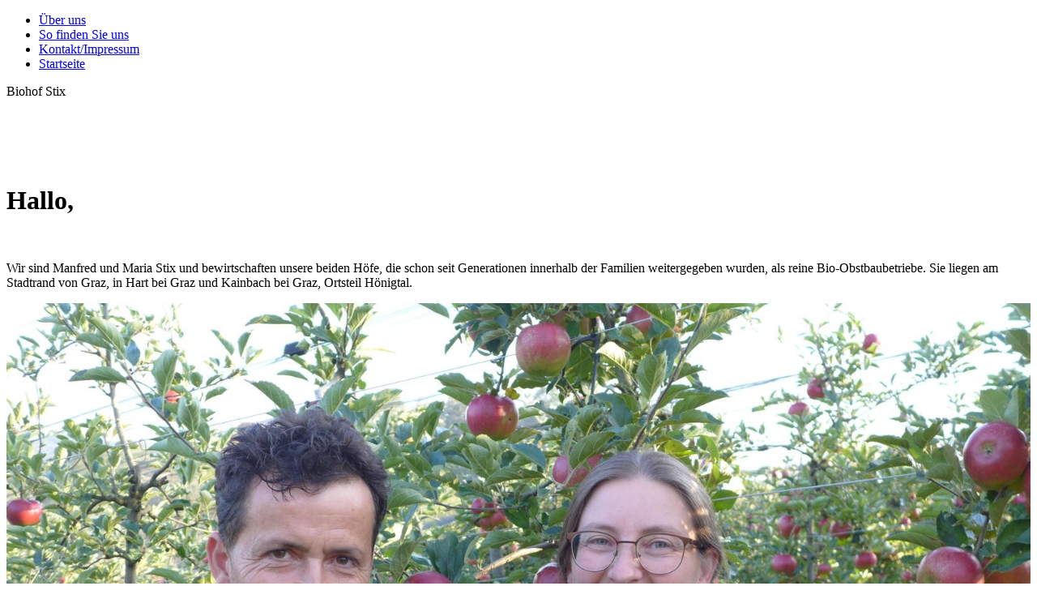

--- FILE ---
content_type: text/html; charset=utf-8
request_url: https://www.biohof-stix.at/Ueber-uns/
body_size: 44822
content:
<!DOCTYPE html><html><head><meta http-equiv="Content-Type" content="text/html; charset=UTF-8"><title>Vorstellung Stix Biohof</title><meta name="description" content="Obstbau, Bio, Obst-Solidarische Landwirtschaft, Direktvermarktung"><meta name="keywords" content="Obstbau, Bio, Obst-Solidarische Landwirtschaft"><link href="https://www.biohof-stix.at/Ueber-uns/" rel="canonical"><meta content="Vorstellung Stix Biohof" property="og:title"><meta content="website" property="og:type"><meta content="https://www.biohof-stix.at/Ueber-uns/" property="og:url"><meta content="https://www.biohof-stix.at/.cm4all/uproc.php/0/Stix%20Bilder/Stix_Logo.jpg" property="og:image"/><script>
              window.beng = window.beng || {};
              window.beng.env = {
                language: "en",
                country: "US",
                mode: "deploy",
                context: "page",
                pageId: "000000822779",
                pageLanguage: "en",
                skeletonId: "",
                scope: "1504252",
                isProtected: false,
                navigationText: "Über uns",
                instance: "1",
                common_prefix: "https://web.w4ysites.com",
                design_common: "https://web.w4ysites.com/beng/designs/",
                design_template: "sys/cm_dux_093",
                path_design: "https://web.w4ysites.com/beng/designs/data/sys/cm_dux_093/",
                path_res: "https://web.w4ysites.com/res/",
                path_bengres: "https://web.w4ysites.com/beng/res/",
                masterDomain: "",
                preferredDomain: "",
                preprocessHostingUri: function(uri) {
                  
                    return uri || "";
                  
                },
                hideEmptyAreas: false
              };
            </script><script xmlns="http://www.w3.org/1999/xhtml" src="https://web.w4ysites.com/cm4all-beng-proxy/beng-proxy.js"></script><link xmlns="http://www.w3.org/1999/xhtml" rel="stylesheet" href="https://web.w4ysites.com/.cm4all/e/static/3rdparty/font-awesome/css/font-awesome.min.css"></link><link rel="stylesheet" type="text/css" href="https://web.w4ysites.com/.cm4all/res/static/libcm4all-js-widget/3.89.7/css/widget-runtime.css" />
<link rel="stylesheet" type="text/css" href="https://web.w4ysites.com/.cm4all/res/static/beng-editor/5.3.130/css/deploy.css" />
<link rel="stylesheet" type="text/css" href="https://web.w4ysites.com/.cm4all/res/static/libcm4all-js-widget/3.89.7/css/slideshow-common.css" />
<script src="https://web.w4ysites.com/.cm4all/res/static/jquery-1.7/jquery.js"></script><script src="https://web.w4ysites.com/.cm4all/res/static/prototype-1.7.3/prototype.js"></script><script src="https://web.w4ysites.com/.cm4all/res/static/jslib/1.4.1/js/legacy.js"></script><script src="https://web.w4ysites.com/.cm4all/res/static/libcm4all-js-widget/3.89.7/js/widget-runtime.js"></script>
<script src="https://web.w4ysites.com/.cm4all/res/static/libcm4all-js-widget/3.89.7/js/slideshow-common.js"></script>
<script src="https://web.w4ysites.com/.cm4all/res/static/beng-editor/5.3.130/js/deploy.js"></script>
<script type="text/javascript" src="https://web.w4ysites.com/.cm4all/uro/assets/js/uro-min.js"></script><link href="https://web.w4ysites.com/.cm4all/designs/static/sys/cm_dux_093/1761696011.017837/css/main.css" rel="stylesheet" type="text/css"><meta name="viewport" content="width=device-width, initial-scale=1"><link href="https://web.w4ysites.com/.cm4all/designs/static/sys/cm_dux_093/1761696011.017837/css/responsive.css" rel="stylesheet" type="text/css"><link href="https://web.w4ysites.com/.cm4all/designs/static/sys/cm_dux_093/1761696011.017837/css/cm-templates-global-style.css" rel="stylesheet" type="text/css"><link href="/.cm4all/handler.php/vars.css?v=20250312162247" type="text/css" rel="stylesheet"><style type="text/css">.cm-logo {background-image: url("/.cm4all/uproc.php/0/Stix%20Bilder/.Stix_Logo.jpg/picture-1200?_=16b6e5f0f20");
        background-position: 50% 50%;
background-size: auto 100%;
background-repeat: no-repeat;
      }</style><script type="text/javascript">window.cmLogoWidgetId = "W4YPRD_cm4all_com_widgets_Logo_5762932";
            window.cmLogoGetCommonWidget = function (){
                return new cm4all.Common.Widget({
            base    : "/Ueber-uns/index.php/",
            session : "",
            frame   : "",
            path    : "W4YPRD_cm4all_com_widgets_Logo_5762932"
        })
            };
            window.logoConfiguration = {
                "cm-logo-x" : "50%",
        "cm-logo-y" : "50%",
        "cm-logo-v" : "2.0",
        "cm-logo-w" : "auto",
        "cm-logo-h" : "100%",
        "cm-logo-di" : "sys/cm_dux_093",
        "cm-logo-u" : "uro-service://",
        "cm-logo-k" : "%7B%22serviceId%22%3A%220%22%2C%22path%22%3A%22%2FStix%20Bilder%22%2C%22name%22%3A%22Stix_Logo.jpg%22%2C%22type%22%3A%22image%2Fjpeg%22%2C%22start%22%3A%2216b6e5f0f20%22%2C%22size%22%3A%22238936%22%7D",
        "cm-logo-bc" : "",
        "cm-logo-ln" : "/Ueber-uns/index.php/",
        "cm-logo-ln$" : "home",
        "cm-logo-hi" : false
        ,
        _logoBaseUrl : "uro-service:\/\/",
        _logoPath : "%7B%22serviceId%22%3A%220%22%2C%22path%22%3A%22%2FStix%20Bilder%22%2C%22name%22%3A%22Stix_Logo.jpg%22%2C%22type%22%3A%22image%2Fjpeg%22%2C%22start%22%3A%2216b6e5f0f20%22%2C%22size%22%3A%22238936%22%7D"
        };
            jQuery(document).ready(function() {
                var href = (beng.env.mode == "deploy" ? "/" : "/Ueber-uns/index.php/");
                jQuery(".cm-logo").wrap("<a style='text-decoration: none;' href='" + href + "'></a>");
            });
            
          jQuery(document).ready(function() {
            var logoElement = jQuery(".cm-logo");
            logoElement.attr("role", "img");
            logoElement.attr("tabindex", "0");
            logoElement.attr("aria-label", "logo");
          });
        </script><link rel="shortcut icon" type="image/png" href="/.cm4all/sysdb/favicon/icon-32x32_4bdb12c.png"/><link rel="shortcut icon" sizes="196x196" href="/.cm4all/sysdb/favicon/icon-196x196_4bdb12c.png"/><link rel="apple-touch-icon" sizes="180x180" href="/.cm4all/sysdb/favicon/icon-180x180_4bdb12c.png"/><link rel="apple-touch-icon" sizes="120x120" href="/.cm4all/sysdb/favicon/icon-120x120_4bdb12c.png"/><link rel="apple-touch-icon" sizes="152x152" href="/.cm4all/sysdb/favicon/icon-152x152_4bdb12c.png"/><link rel="apple-touch-icon" sizes="76x76" href="/.cm4all/sysdb/favicon/icon-76x76_4bdb12c.png"/><meta name="msapplication-square70x70logo" content="/.cm4all/sysdb/favicon/icon-70x70_4bdb12c.png"/><meta name="msapplication-square150x150logo" content="/.cm4all/sysdb/favicon/icon-150x150_4bdb12c.png"/><meta name="msapplication-square310x310logo" content="/.cm4all/sysdb/favicon/icon-310x310_4bdb12c.png"/><link rel="shortcut icon" type="image/png" href="/.cm4all/sysdb/favicon/icon-48x48_4bdb12c.png"/><link rel="shortcut icon" type="image/png" href="/.cm4all/sysdb/favicon/icon-96x96_4bdb12c.png"/><style id="cm_table_styles"></style><style id="cm_background_queries">            @media(min-width: 100px), (min-resolution: 72dpi), (-webkit-min-device-pixel-ratio: 1) {.cm-background{background-image:url("/.cm4all/uproc.php/0/Stix%20Bilder/.IMG_5255.JPG/picture-200?_=16b7469a100");}}@media(min-width: 100px), (min-resolution: 144dpi), (-webkit-min-device-pixel-ratio: 2) {.cm-background{background-image:url("/.cm4all/uproc.php/0/Stix%20Bilder/.IMG_5255.JPG/picture-400?_=16b7469a100");}}@media(min-width: 200px), (min-resolution: 72dpi), (-webkit-min-device-pixel-ratio: 1) {.cm-background{background-image:url("/.cm4all/uproc.php/0/Stix%20Bilder/.IMG_5255.JPG/picture-400?_=16b7469a100");}}@media(min-width: 200px), (min-resolution: 144dpi), (-webkit-min-device-pixel-ratio: 2) {.cm-background{background-image:url("/.cm4all/uproc.php/0/Stix%20Bilder/.IMG_5255.JPG/picture-800?_=16b7469a100");}}@media(min-width: 400px), (min-resolution: 72dpi), (-webkit-min-device-pixel-ratio: 1) {.cm-background{background-image:url("/.cm4all/uproc.php/0/Stix%20Bilder/.IMG_5255.JPG/picture-800?_=16b7469a100");}}@media(min-width: 400px), (min-resolution: 144dpi), (-webkit-min-device-pixel-ratio: 2) {.cm-background{background-image:url("/.cm4all/uproc.php/0/Stix%20Bilder/.IMG_5255.JPG/picture-1200?_=16b7469a100");}}@media(min-width: 600px), (min-resolution: 72dpi), (-webkit-min-device-pixel-ratio: 1) {.cm-background{background-image:url("/.cm4all/uproc.php/0/Stix%20Bilder/.IMG_5255.JPG/picture-1200?_=16b7469a100");}}@media(min-width: 600px), (min-resolution: 144dpi), (-webkit-min-device-pixel-ratio: 2) {.cm-background{background-image:url("/.cm4all/uproc.php/0/Stix%20Bilder/.IMG_5255.JPG/picture-1600?_=16b7469a100");}}@media(min-width: 800px), (min-resolution: 72dpi), (-webkit-min-device-pixel-ratio: 1) {.cm-background{background-image:url("/.cm4all/uproc.php/0/Stix%20Bilder/.IMG_5255.JPG/picture-1600?_=16b7469a100");}}@media(min-width: 800px), (min-resolution: 144dpi), (-webkit-min-device-pixel-ratio: 2) {.cm-background{background-image:url("/.cm4all/uproc.php/0/Stix%20Bilder/.IMG_5255.JPG/picture-2600?_=16b7469a100");}}
</style><script type="application/x-cm4all-cookie-consent" data-code=""></script></head><body ondrop="return false;" class=" device-desktop cm-deploy cm-deploy-342 cm-deploy-4x"><div class="cm-background" data-cm-qa-bg="image"></div><div class="cm-background-video" data-cm-qa-bg="video"></div><div class="cm-background-effects" data-cm-qa-bg="effect"></div><div class="page_wrapper cm-templates-container"><header><div class="head_wrapper"><div class="cm_can_be_empty cm-logo" id="logo"></div></div><nav class="mobile_navigation"><a href="javascript:void(0);"></a></nav><nav class="navigation_wrapper cm_with_forcesub" id="cm_navigation"><ul id="cm_mainnavigation"><li id="cm_navigation_pid_822779" class="cm_current"><a title="Über uns" href="/Ueber-uns/" class="cm_anchor">Über uns</a></li><li id="cm_navigation_pid_822777"><a title="So finden Sie uns" href="/So-finden-Sie-uns/" class="cm_anchor">So finden Sie uns</a></li><li id="cm_navigation_pid_822776"><a title="Kontakt/Impressum" href="/KontaktImpressum/" class="cm_anchor">Kontakt/Impressum</a></li><li id="cm_navigation_pid_822780"><a title="Startseite" href="/Startseite/" class="cm_anchor">Startseite</a></li></ul></nav><div class="kv_wrapper cm-template-keyvisual"><div class="cm-template-keyvisual__media cm_can_be_empty cm-kv-0" id="keyvisual"></div><div class="title_wrapper cm-templates-title-container cm_can_be_empty"><div class="title cm_can_be_empty cm-templates-heading__title" id="title" style="">Biohof Stix</div><div class="subtitle cm_can_be_empty cm-templates-heading__subtitle" id="subtitle" style=""><span style="font-weight: 200; font-family: Raleway, sans-serif; color: #ffffff;">Obst-Solidarische Landwirtschaft Stix</span></div></div></div></header><div class="sidebar_wrapper cm-templates-sidebar-two cm_can_be_empty"><aside class="sidebar cm_can_be_empty" id="widgetbar_page_1" data-cm-hintable="yes"><p> </p></aside><aside class="sidebar cm_can_be_empty" id="widgetbar_site_1" data-cm-hintable="yes"><p style="text-align: center;"><span style="font-family: Lobster, cursive;"> </span> </p><div id="widgetcontainer_W4YPRD_com_cm4all_wdn_social_FacebookPage_5764810" class="
				    cm_widget_block
					cm_widget com_cm4all_wdn_social_FacebookPage cm_widget_block_center" style="width:100%; max-width:100%; "><div class="cm_widget_anchor"><a name="W4YPRD_com_cm4all_wdn_social_FacebookPage_5764810" id="widgetanchor_W4YPRD_com_cm4all_wdn_social_FacebookPage_5764810"><!--com.cm4all.wdn.social.FacebookPage--></a></div><a  class="cm4all-cookie-consent"   href="/Ueber-uns/index.php/;focus=W4YPRD_com_cm4all_wdn_social_FacebookPage_5764810&amp;frame=W4YPRD_com_cm4all_wdn_social_FacebookPage_5764810" data-wcid="com.cm4all.wdn.social.FacebookPage" data-wiid="W4YPRD_com_cm4all_wdn_social_FacebookPage_5764810" data-lazy="true" data-thirdparty="true" data-statistics="false" rel="nofollow" data-blocked="true"><!--W4YPRD_com_cm4all_wdn_social_FacebookPage_5764810--></a></div></aside></div><div class="cm-template-content content_wrapper"><main class="cm-template-content__main design-content design_content cm-templates-text" id="content_main" data-cm-hintable="yes"><h1><span style="font-family: Lobster, cursive;">Hallo</span>, <br></h1><p><br></p><p>Wir sind Manfred und Maria Stix und bewirtschaften unsere beiden Höfe, die schon seit Generationen innerhalb der Familien weitergegeben wurden, als reine Bio-Obstbaubetriebe. Sie liegen am Stadtrand von Graz, in Hart bei Graz und Kainbach bei Graz, Ortsteil Hönigtal.</p><div class="clearFloating" style="clear:both;height: 0px; width: auto;"></div><div id="widgetcontainer_W4YPRD_cm4all_com_widgets_UroPhoto_6760009" class="
				    cm_widget_block
					cm_widget cm4all_com_widgets_UroPhoto cm_widget_block_center" style="width:100%; max-width:3776px; "><div class="cm_widget_anchor"><a name="W4YPRD_cm4all_com_widgets_UroPhoto_6760009" id="widgetanchor_W4YPRD_cm4all_com_widgets_UroPhoto_6760009"><!--cm4all.com.widgets.UroPhoto--></a></div><div xmlns="http://www.w3.org/1999/xhtml" data-uro-type="image" style="width:100%;height:100%;" id="uroPhotoOuterW4YPRD_cm4all_com_widgets_UroPhoto_6760009">            <picture><source srcset="/.cm4all/uproc.php/0/Stix%20Bilder/.M%2BMS2020.jpg/picture-1600?_=17a61257e48 1x, /.cm4all/uproc.php/0/Stix%20Bilder/.M%2BMS2020.jpg/picture-2600?_=17a61257e48 2x" media="(min-width:800px)"><source srcset="/.cm4all/uproc.php/0/Stix%20Bilder/.M%2BMS2020.jpg/picture-1200?_=17a61257e48 1x, /.cm4all/uproc.php/0/Stix%20Bilder/.M%2BMS2020.jpg/picture-1600?_=17a61257e48 2x" media="(min-width:600px)"><source srcset="/.cm4all/uproc.php/0/Stix%20Bilder/.M%2BMS2020.jpg/picture-800?_=17a61257e48 1x, /.cm4all/uproc.php/0/Stix%20Bilder/.M%2BMS2020.jpg/picture-1200?_=17a61257e48 2x" media="(min-width:400px)"><source srcset="/.cm4all/uproc.php/0/Stix%20Bilder/.M%2BMS2020.jpg/picture-400?_=17a61257e48 1x, /.cm4all/uproc.php/0/Stix%20Bilder/.M%2BMS2020.jpg/picture-800?_=17a61257e48 2x" media="(min-width:200px)"><source srcset="/.cm4all/uproc.php/0/Stix%20Bilder/.M%2BMS2020.jpg/picture-200?_=17a61257e48 1x, /.cm4all/uproc.php/0/Stix%20Bilder/.M%2BMS2020.jpg/picture-400?_=17a61257e48 2x" media="(min-width:100px)"><img src="/.cm4all/uproc.php/0/Stix%20Bilder/.M%2BMS2020.jpg/picture-200?_=17a61257e48" data-uro-original="/.cm4all/uproc.php/0/Stix%20Bilder/M%2BMS2020.jpg?_=17a61257e48" onerror="uroGlobal().util.error(this, '', 'uro-widget')" data-uro-width="3776" data-uro-height="2520" alt="" style="width:100%;" title="" loading="lazy"></picture>
<span></span></div></div><p><br></p><p> </p><p><br></p><p>Seit 2004 arbeiten wir nach organisch-biologischen Richtlinien und seit 2012 haben wir die Direktvermarktung unserer Eltern und Großeltern wieder aufgegriffen. Dazu gehört unserer Meinung nach auch die Einbindung der KosumentInnen in den Betrieb. Daher haben wir 2018 mit einem Solidarischen Landwirtschaftsmodell begonnen. Unsere OSoLaWi-Stix, kurz für Obst-Solidarische-Landwirtschaft Stix beliefert die ErnteteilerInnen über 48 Wochen mit Frischobst (Äpfel, Birnen, Marillen, Pfirsiche, Kirschen, Zwetschken, Ribisel, Quitten, Trauben, Wildobst), Säften und Nektar, Essig, Apfelmost sowie Honig. Die ErnteteilerInnen unterstützen uns dafür solidarisch mit Finanzmittel um unsere kleinen Betriebe auch für die nächste Generation überlebensfähig zu halten. Unser Verteiljahr beginnt im Juli, ein Einstieg ist jederzeit möglich.</p><p> </p><p><br></p><p>Wenn du eine Frage an uns hast, darfst du dich natürlich <a href="/KontaktImpressum/" class="cm_anchor">jederzeit bei uns melden</a> – wir freuen uns über Fragen, Feedback und gemeinsame Projekte! </p><div id="cm_bottom_clearer" style="clear: both;" contenteditable="false"></div></main></div><div class="sidebar_wrapper cm-templates-sidebar-one cm_can_be_empty"><aside class="sidebar cm_can_be_empty" id="widgetbar_page_2" data-cm-hintable="yes"><p> </p></aside><aside class="sidebar cm_can_be_empty" id="widgetbar_site_2" data-cm-hintable="yes"><p> </p></aside></div><div class="footer_wrapper cm-templates-footer cm_can_be_empty"><footer class="cm_can_be_empty" id="footer" data-cm-hintable="yes"><p><span style="color: #c0c0c0;"><span style="color: #333333;"><a href="/Startseite/" class="cm_anchor">Startseite</a>  |   </span><span class="cm_anchor"><span style="color: #333333;"><a href="/KontaktImpressum/" class="cm_anchor">Impressum</a></span><br></span></span></p></footer></div></div><script type="text/javascript" src="https://web.w4ysites.com/.cm4all/designs/static/sys/cm_dux_093/1761696011.017837/js/effects.js"></script><script type="text/javascript" src="https://web.w4ysites.com/.cm4all/designs/static/sys/cm_dux_093/1761696011.017837/js/cm_template-focus-point.js"></script><script type="text/javascript" src="https://web.w4ysites.com/.cm4all/designs/static/sys/cm_dux_093/1761696011.017837/js/cm-templates-global-script.js"></script><div class="cm_widget_anchor"><a name="W4YPRD_cm4all_com_widgets_CookiePolicy_5762933" id="widgetanchor_W4YPRD_cm4all_com_widgets_CookiePolicy_5762933"><!--cm4all.com.widgets.CookiePolicy--></a></div><div style="display:none" class="cm-wp-container cm4all-cookie-policy-placeholder-template"><div class="cm-wp-header"><h4 class="cm-wp-header__headline">Externe Inhalte</h4><p class="cm-wp-header__text">Die an dieser Stelle vorgesehenen Inhalte können aufgrund Ihrer aktuellen <a class="cm-wp-header__link" href="#" onclick="openCookieSettings();return false;">Cookie-Einstellungen</a> nicht angezeigt werden.</p></div><div class="cm-wp-content"><div class="cm-wp-content__control"><label aria-checked="false" role="switch" tabindex="0" class="cm-wp-content-switcher"><input tabindex="-1" type="checkbox" class="cm-wp-content-switcher__checkbox" /><span class="cm-wp-content-switcher__label">Drittanbieter-Inhalte</span></label></div><p class="cm-wp-content__text">Diese Webseite bietet möglicherweise Inhalte oder Funktionalitäten an, die von Drittanbietern eigenverantwortlich zur Verfügung gestellt werden. Diese Drittanbieter können eigene Cookies setzen, z.B. um die Nutzeraktivität zu verfolgen oder ihre Angebote zu personalisieren und zu optimieren.</p></div></div><div aria-labelledby="cookieSettingsDialogTitle" role="dialog" style="position: fixed;" class="cm-cookie-container cm-hidden" id="cookieSettingsDialog"><div class="cm-cookie-header"><h4 id="cookieSettingsDialogTitle" class="cm-cookie-header__headline">Cookie-Einstellungen</h4><div autofocus="autofocus" tabindex="0" role="button" class="cm-cookie-header__close-button" title="Schließen"></div></div><div aria-describedby="cookieSettingsDialogContent" class="cm-cookie-content"><p id="cookieSettingsDialogContent" class="cm-cookie-content__text">Diese Webseite verwendet Cookies, um Besuchern ein optimales Nutzererlebnis zu bieten. Bestimmte Inhalte von Drittanbietern werden nur angezeigt, wenn die entsprechende Option aktiviert ist. Die Datenverarbeitung kann dann auch in einem Drittland erfolgen. Weitere Informationen hierzu in der Datenschutzerklärung.</p><div class="cm-cookie-content__controls"><div class="cm-cookie-controls-container"><div class="cm-cookie-controls cm-cookie-controls--essential"><div class="cm-cookie-flex-wrapper"><label aria-details="cookieSettingsEssentialDetails" aria-labelledby="cookieSettingsEssentialLabel" aria-checked="true" role="switch" tabindex="0" class="cm-cookie-switch-wrapper"><input tabindex="-1" id="cookieSettingsEssential" type="checkbox" disabled="disabled" checked="checked" /><span></span></label><div class="cm-cookie-expand-wrapper"><span id="cookieSettingsEssentialLabel">Technisch notwendige</span><div tabindex="0" aria-controls="cookieSettingsEssentialDetails" aria-expanded="false" role="button" class="cm-cookie-content-expansion-button" title="Erweitern / Zuklappen"></div></div></div><div class="cm-cookie-content-expansion-text" id="cookieSettingsEssentialDetails">Diese Cookies sind zum Betrieb der Webseite notwendig, z.B. zum Schutz vor Hackerangriffen und zur Gewährleistung eines konsistenten und der Nachfrage angepassten Erscheinungsbilds der Seite.</div></div><div class="cm-cookie-controls cm-cookie-controls--statistic"><div class="cm-cookie-flex-wrapper"><label aria-details="cookieSettingsStatisticsDetails" aria-labelledby="cookieSettingsStatisticsLabel" aria-checked="false" role="switch" tabindex="0" class="cm-cookie-switch-wrapper"><input tabindex="-1" id="cookieSettingsStatistics" type="checkbox" /><span></span></label><div class="cm-cookie-expand-wrapper"><span id="cookieSettingsStatisticsLabel">Analytische</span><div tabindex="0" aria-controls="cookieSettingsStatisticsDetails" aria-expanded="false" role="button" class="cm-cookie-content-expansion-button" title="Erweitern / Zuklappen"></div></div></div><div class="cm-cookie-content-expansion-text" id="cookieSettingsStatisticsDetails">Diese Cookies werden verwendet, um das Nutzererlebnis weiter zu optimieren. Hierunter fallen auch Statistiken, die dem Webseitenbetreiber von Drittanbietern zur Verfügung gestellt werden, sowie die Ausspielung von personalisierter Werbung durch die Nachverfolgung der Nutzeraktivität über verschiedene Webseiten.</div></div><div class="cm-cookie-controls cm-cookie-controls--third-party"><div class="cm-cookie-flex-wrapper"><label aria-details="cookieSettingsThirdpartyDetails" aria-labelledby="cookieSettingsThirdpartyLabel" aria-checked="false" role="switch" tabindex="0" class="cm-cookie-switch-wrapper"><input tabindex="-1" id="cookieSettingsThirdparty" type="checkbox" /><span></span></label><div class="cm-cookie-expand-wrapper"><span id="cookieSettingsThirdpartyLabel">Drittanbieter-Inhalte</span><div tabindex="0" aria-controls="cookieSettingsThirdpartyDetails" aria-expanded="false" role="button" class="cm-cookie-content-expansion-button" title="Erweitern / Zuklappen"></div></div></div><div class="cm-cookie-content-expansion-text" id="cookieSettingsThirdpartyDetails">Diese Webseite bietet möglicherweise Inhalte oder Funktionalitäten an, die von Drittanbietern eigenverantwortlich zur Verfügung gestellt werden. Diese Drittanbieter können eigene Cookies setzen, z.B. um die Nutzeraktivität zu verfolgen oder ihre Angebote zu personalisieren und zu optimieren.</div></div></div><div class="cm-cookie-content-button"><div tabindex="0" role="button" onclick="rejectAllCookieTypes(); setTimeout(saveCookieSettings, 400);" class="cm-cookie-button cm-cookie-content-button--reject-all"><span>Ablehnen</span></div><div tabindex="0" role="button" onclick="selectAllCookieTypes(); setTimeout(saveCookieSettings, 400);" class="cm-cookie-button cm-cookie-content-button--accept-all"><span>Alle akzeptieren</span></div><div tabindex="0" role="button" onclick="saveCookieSettings();" class="cm-cookie-button cm-cookie-content-button--save"><span>Speichern</span></div></div></div></div><div class="cm-cookie-footer"><a rel="noreferrer noopener nofollow" target="_blank" href="https://web.w4ysites.com/.cm4all/s/cookiepolicy?rid=1207927&amp;lc=de_DE" class="cm-cookie-footer__link">Mehr Informationen</a></div></div><script type="text/javascript">
      Common.loadCss("/.cm4all/widgetres.php/cm4all.com.widgets.CookiePolicy/show.css?v=3.3.30");
    </script><script data-tracking="true" data-cookie-settings-enabled="true" src="/.cm4all/widgetres.php/cm4all.com.widgets.CookiePolicy/show.js?v=3.3.30" defer="defer" id="cookieSettingsScript"></script><noscript ><div style="position:absolute;bottom:0;" id="statdiv"><img alt="" height="1" width="1" src="https://web.w4ysites.com/.cm4all/_pixel.img?site=1288572-Lp4nkzZU&amp;page=pid_822779&amp;path=%2FUeber-uns%2Findex.php%2F&amp;nt=%C3%9Cber+uns"/></div></noscript><script  type="text/javascript">//<![CDATA[
            document.body.insertAdjacentHTML('beforeend', '<div style="position:absolute;bottom:0;" id="statdiv"><img alt="" height="1" width="1" src="https://web.w4ysites.com/.cm4all/_pixel.img?site=1288572-Lp4nkzZU&amp;page=pid_822779&amp;path=%2FUeber-uns%2Findex.php%2F&amp;nt=%C3%9Cber+uns&amp;domain='+escape(document.location.hostname)+'&amp;ref='+escape(document.referrer)+'"/></div>');
        //]]></script><div xmlns="http://www.w3.org/1999/xhtml" class="cm-smart-access-button"><div class="scaler"><i class="fa fa-th" aria-hidden="true"></i></div></div><div xmlns="http://www.w3.org/1999/xhtml" class="cm-smart-access-menu num-buttons-3"><div class="protector"></div><div class="tiles"><a href="tel:+4366473595342" target=""><div class="tile call"><div class="icon"><i class="fa fa-call" aria-hidden="true"></i></div><div class="title">Anruf</div></div></a><a href="https://www.facebook.com/Obst-Solidarische-Landwirtschaft-Stix-1997393260290675/" target="_blank"><div class="tile facebook"><div class="icon"><i class="fa fa-facebook" aria-hidden="true"></i></div><div class="title">Facebook</div></div></a></div></div><div style="display: none;" id="keyvisualWidgetVideosContainer"></div><style type="text/css">.cm-kv-0-1 {
background-color: ;
background-position: 50% 50%;
background-size: 100% auto;
background-repeat: no-repeat;
}
.cm-kv-0-2 {
background-color: ;
background-position: 50% 50%;
background-size: 100% auto;
background-repeat: no-repeat;
}
.cm-kv-0-3 {
background-color: ;
background-position: 50% 50%;
background-size: 100% auto;
background-repeat: no-repeat;
}
.cm-kv-0-4 {
background-color: ;
background-position: 50% 50%;
background-size: 100% auto;
background-repeat: no-repeat;
}
.cm-kv-0-5 {
background-color: ;
background-position: 50% 50%;
background-size: 100% auto;
background-repeat: no-repeat;
}
.cm-kv-0-6 {
background-color: ;
background-position: 50% 50%;
background-size: 100% auto;
background-repeat: no-repeat;
}
.cm-kv-0-7 {
background-color: ;
background-position: 50% 50%;
background-size: 100% auto;
background-repeat: no-repeat;
}
            @media(min-width: 100px), (min-resolution: 72dpi), (-webkit-min-device-pixel-ratio: 1) {.cm-kv-0-1{background-image:url("/.cm4all/uproc.php/0/Stix%20Bilder/.IMG_5255.JPG/picture-200?_=16b7469a100");}}@media(min-width: 100px), (min-resolution: 144dpi), (-webkit-min-device-pixel-ratio: 2) {.cm-kv-0-1{background-image:url("/.cm4all/uproc.php/0/Stix%20Bilder/.IMG_5255.JPG/picture-400?_=16b7469a100");}}@media(min-width: 200px), (min-resolution: 72dpi), (-webkit-min-device-pixel-ratio: 1) {.cm-kv-0-1{background-image:url("/.cm4all/uproc.php/0/Stix%20Bilder/.IMG_5255.JPG/picture-400?_=16b7469a100");}}@media(min-width: 200px), (min-resolution: 144dpi), (-webkit-min-device-pixel-ratio: 2) {.cm-kv-0-1{background-image:url("/.cm4all/uproc.php/0/Stix%20Bilder/.IMG_5255.JPG/picture-800?_=16b7469a100");}}@media(min-width: 400px), (min-resolution: 72dpi), (-webkit-min-device-pixel-ratio: 1) {.cm-kv-0-1{background-image:url("/.cm4all/uproc.php/0/Stix%20Bilder/.IMG_5255.JPG/picture-800?_=16b7469a100");}}@media(min-width: 400px), (min-resolution: 144dpi), (-webkit-min-device-pixel-ratio: 2) {.cm-kv-0-1{background-image:url("/.cm4all/uproc.php/0/Stix%20Bilder/.IMG_5255.JPG/picture-1200?_=16b7469a100");}}@media(min-width: 600px), (min-resolution: 72dpi), (-webkit-min-device-pixel-ratio: 1) {.cm-kv-0-1{background-image:url("/.cm4all/uproc.php/0/Stix%20Bilder/.IMG_5255.JPG/picture-1200?_=16b7469a100");}}@media(min-width: 600px), (min-resolution: 144dpi), (-webkit-min-device-pixel-ratio: 2) {.cm-kv-0-1{background-image:url("/.cm4all/uproc.php/0/Stix%20Bilder/.IMG_5255.JPG/picture-1600?_=16b7469a100");}}@media(min-width: 800px), (min-resolution: 72dpi), (-webkit-min-device-pixel-ratio: 1) {.cm-kv-0-1{background-image:url("/.cm4all/uproc.php/0/Stix%20Bilder/.IMG_5255.JPG/picture-1600?_=16b7469a100");}}@media(min-width: 800px), (min-resolution: 144dpi), (-webkit-min-device-pixel-ratio: 2) {.cm-kv-0-1{background-image:url("/.cm4all/uproc.php/0/Stix%20Bilder/.IMG_5255.JPG/picture-2600?_=16b7469a100");}}
            @media(min-width: 100px), (min-resolution: 72dpi), (-webkit-min-device-pixel-ratio: 1) {.cm-kv-0-2{background-image:url("/.cm4all/uproc.php/0/Stix%20Bilder/.IMG_20170831_155340.jpg/picture-200?_=16b6e60d828");}}@media(min-width: 100px), (min-resolution: 144dpi), (-webkit-min-device-pixel-ratio: 2) {.cm-kv-0-2{background-image:url("/.cm4all/uproc.php/0/Stix%20Bilder/.IMG_20170831_155340.jpg/picture-400?_=16b6e60d828");}}@media(min-width: 200px), (min-resolution: 72dpi), (-webkit-min-device-pixel-ratio: 1) {.cm-kv-0-2{background-image:url("/.cm4all/uproc.php/0/Stix%20Bilder/.IMG_20170831_155340.jpg/picture-400?_=16b6e60d828");}}@media(min-width: 200px), (min-resolution: 144dpi), (-webkit-min-device-pixel-ratio: 2) {.cm-kv-0-2{background-image:url("/.cm4all/uproc.php/0/Stix%20Bilder/.IMG_20170831_155340.jpg/picture-800?_=16b6e60d828");}}@media(min-width: 400px), (min-resolution: 72dpi), (-webkit-min-device-pixel-ratio: 1) {.cm-kv-0-2{background-image:url("/.cm4all/uproc.php/0/Stix%20Bilder/.IMG_20170831_155340.jpg/picture-800?_=16b6e60d828");}}@media(min-width: 400px), (min-resolution: 144dpi), (-webkit-min-device-pixel-ratio: 2) {.cm-kv-0-2{background-image:url("/.cm4all/uproc.php/0/Stix%20Bilder/.IMG_20170831_155340.jpg/picture-1200?_=16b6e60d828");}}@media(min-width: 600px), (min-resolution: 72dpi), (-webkit-min-device-pixel-ratio: 1) {.cm-kv-0-2{background-image:url("/.cm4all/uproc.php/0/Stix%20Bilder/.IMG_20170831_155340.jpg/picture-1200?_=16b6e60d828");}}@media(min-width: 600px), (min-resolution: 144dpi), (-webkit-min-device-pixel-ratio: 2) {.cm-kv-0-2{background-image:url("/.cm4all/uproc.php/0/Stix%20Bilder/.IMG_20170831_155340.jpg/picture-1600?_=16b6e60d828");}}@media(min-width: 800px), (min-resolution: 72dpi), (-webkit-min-device-pixel-ratio: 1) {.cm-kv-0-2{background-image:url("/.cm4all/uproc.php/0/Stix%20Bilder/.IMG_20170831_155340.jpg/picture-1600?_=16b6e60d828");}}@media(min-width: 800px), (min-resolution: 144dpi), (-webkit-min-device-pixel-ratio: 2) {.cm-kv-0-2{background-image:url("/.cm4all/uproc.php/0/Stix%20Bilder/.IMG_20170831_155340.jpg/picture-2600?_=16b6e60d828");}}
            @media(min-width: 100px), (min-resolution: 72dpi), (-webkit-min-device-pixel-ratio: 1) {.cm-kv-0-3{background-image:url("/.cm4all/uproc.php/0/Stix%20Bilder/.IMG_20180913_120934.jpg/picture-200?_=16b6e5fb718");}}@media(min-width: 100px), (min-resolution: 144dpi), (-webkit-min-device-pixel-ratio: 2) {.cm-kv-0-3{background-image:url("/.cm4all/uproc.php/0/Stix%20Bilder/.IMG_20180913_120934.jpg/picture-400?_=16b6e5fb718");}}@media(min-width: 200px), (min-resolution: 72dpi), (-webkit-min-device-pixel-ratio: 1) {.cm-kv-0-3{background-image:url("/.cm4all/uproc.php/0/Stix%20Bilder/.IMG_20180913_120934.jpg/picture-400?_=16b6e5fb718");}}@media(min-width: 200px), (min-resolution: 144dpi), (-webkit-min-device-pixel-ratio: 2) {.cm-kv-0-3{background-image:url("/.cm4all/uproc.php/0/Stix%20Bilder/.IMG_20180913_120934.jpg/picture-800?_=16b6e5fb718");}}@media(min-width: 400px), (min-resolution: 72dpi), (-webkit-min-device-pixel-ratio: 1) {.cm-kv-0-3{background-image:url("/.cm4all/uproc.php/0/Stix%20Bilder/.IMG_20180913_120934.jpg/picture-800?_=16b6e5fb718");}}@media(min-width: 400px), (min-resolution: 144dpi), (-webkit-min-device-pixel-ratio: 2) {.cm-kv-0-3{background-image:url("/.cm4all/uproc.php/0/Stix%20Bilder/.IMG_20180913_120934.jpg/picture-1200?_=16b6e5fb718");}}@media(min-width: 600px), (min-resolution: 72dpi), (-webkit-min-device-pixel-ratio: 1) {.cm-kv-0-3{background-image:url("/.cm4all/uproc.php/0/Stix%20Bilder/.IMG_20180913_120934.jpg/picture-1200?_=16b6e5fb718");}}@media(min-width: 600px), (min-resolution: 144dpi), (-webkit-min-device-pixel-ratio: 2) {.cm-kv-0-3{background-image:url("/.cm4all/uproc.php/0/Stix%20Bilder/.IMG_20180913_120934.jpg/picture-1600?_=16b6e5fb718");}}@media(min-width: 800px), (min-resolution: 72dpi), (-webkit-min-device-pixel-ratio: 1) {.cm-kv-0-3{background-image:url("/.cm4all/uproc.php/0/Stix%20Bilder/.IMG_20180913_120934.jpg/picture-1600?_=16b6e5fb718");}}@media(min-width: 800px), (min-resolution: 144dpi), (-webkit-min-device-pixel-ratio: 2) {.cm-kv-0-3{background-image:url("/.cm4all/uproc.php/0/Stix%20Bilder/.IMG_20180913_120934.jpg/picture-2600?_=16b6e5fb718");}}
            @media(min-width: 100px), (min-resolution: 72dpi), (-webkit-min-device-pixel-ratio: 1) {.cm-kv-0-4{background-image:url("/.cm4all/uproc.php/0/Stix%20Bilder/.IMG_1666-2.JPG/picture-200?_=16b747ca048");}}@media(min-width: 100px), (min-resolution: 144dpi), (-webkit-min-device-pixel-ratio: 2) {.cm-kv-0-4{background-image:url("/.cm4all/uproc.php/0/Stix%20Bilder/.IMG_1666-2.JPG/picture-400?_=16b747ca048");}}@media(min-width: 200px), (min-resolution: 72dpi), (-webkit-min-device-pixel-ratio: 1) {.cm-kv-0-4{background-image:url("/.cm4all/uproc.php/0/Stix%20Bilder/.IMG_1666-2.JPG/picture-400?_=16b747ca048");}}@media(min-width: 200px), (min-resolution: 144dpi), (-webkit-min-device-pixel-ratio: 2) {.cm-kv-0-4{background-image:url("/.cm4all/uproc.php/0/Stix%20Bilder/.IMG_1666-2.JPG/picture-800?_=16b747ca048");}}@media(min-width: 400px), (min-resolution: 72dpi), (-webkit-min-device-pixel-ratio: 1) {.cm-kv-0-4{background-image:url("/.cm4all/uproc.php/0/Stix%20Bilder/.IMG_1666-2.JPG/picture-800?_=16b747ca048");}}@media(min-width: 400px), (min-resolution: 144dpi), (-webkit-min-device-pixel-ratio: 2) {.cm-kv-0-4{background-image:url("/.cm4all/uproc.php/0/Stix%20Bilder/.IMG_1666-2.JPG/picture-1200?_=16b747ca048");}}@media(min-width: 600px), (min-resolution: 72dpi), (-webkit-min-device-pixel-ratio: 1) {.cm-kv-0-4{background-image:url("/.cm4all/uproc.php/0/Stix%20Bilder/.IMG_1666-2.JPG/picture-1200?_=16b747ca048");}}@media(min-width: 600px), (min-resolution: 144dpi), (-webkit-min-device-pixel-ratio: 2) {.cm-kv-0-4{background-image:url("/.cm4all/uproc.php/0/Stix%20Bilder/.IMG_1666-2.JPG/picture-1600?_=16b747ca048");}}@media(min-width: 800px), (min-resolution: 72dpi), (-webkit-min-device-pixel-ratio: 1) {.cm-kv-0-4{background-image:url("/.cm4all/uproc.php/0/Stix%20Bilder/.IMG_1666-2.JPG/picture-1600?_=16b747ca048");}}@media(min-width: 800px), (min-resolution: 144dpi), (-webkit-min-device-pixel-ratio: 2) {.cm-kv-0-4{background-image:url("/.cm4all/uproc.php/0/Stix%20Bilder/.IMG_1666-2.JPG/picture-2600?_=16b747ca048");}}
            @media(min-width: 100px), (min-resolution: 72dpi), (-webkit-min-device-pixel-ratio: 1) {.cm-kv-0-5{background-image:url("/.cm4all/uproc.php/0/Stix%20Bilder/.rz_bioernte__MIK0677.jpg/picture-200?_=187531ee91c");}}@media(min-width: 100px), (min-resolution: 144dpi), (-webkit-min-device-pixel-ratio: 2) {.cm-kv-0-5{background-image:url("/.cm4all/uproc.php/0/Stix%20Bilder/.rz_bioernte__MIK0677.jpg/picture-400?_=187531ee91c");}}@media(min-width: 200px), (min-resolution: 72dpi), (-webkit-min-device-pixel-ratio: 1) {.cm-kv-0-5{background-image:url("/.cm4all/uproc.php/0/Stix%20Bilder/.rz_bioernte__MIK0677.jpg/picture-400?_=187531ee91c");}}@media(min-width: 200px), (min-resolution: 144dpi), (-webkit-min-device-pixel-ratio: 2) {.cm-kv-0-5{background-image:url("/.cm4all/uproc.php/0/Stix%20Bilder/.rz_bioernte__MIK0677.jpg/picture-800?_=187531ee91c");}}@media(min-width: 400px), (min-resolution: 72dpi), (-webkit-min-device-pixel-ratio: 1) {.cm-kv-0-5{background-image:url("/.cm4all/uproc.php/0/Stix%20Bilder/.rz_bioernte__MIK0677.jpg/picture-800?_=187531ee91c");}}@media(min-width: 400px), (min-resolution: 144dpi), (-webkit-min-device-pixel-ratio: 2) {.cm-kv-0-5{background-image:url("/.cm4all/uproc.php/0/Stix%20Bilder/.rz_bioernte__MIK0677.jpg/picture-1200?_=187531ee91c");}}@media(min-width: 600px), (min-resolution: 72dpi), (-webkit-min-device-pixel-ratio: 1) {.cm-kv-0-5{background-image:url("/.cm4all/uproc.php/0/Stix%20Bilder/.rz_bioernte__MIK0677.jpg/picture-1200?_=187531ee91c");}}@media(min-width: 600px), (min-resolution: 144dpi), (-webkit-min-device-pixel-ratio: 2) {.cm-kv-0-5{background-image:url("/.cm4all/uproc.php/0/Stix%20Bilder/.rz_bioernte__MIK0677.jpg/picture-1600?_=187531ee91c");}}@media(min-width: 800px), (min-resolution: 72dpi), (-webkit-min-device-pixel-ratio: 1) {.cm-kv-0-5{background-image:url("/.cm4all/uproc.php/0/Stix%20Bilder/.rz_bioernte__MIK0677.jpg/picture-1600?_=187531ee91c");}}@media(min-width: 800px), (min-resolution: 144dpi), (-webkit-min-device-pixel-ratio: 2) {.cm-kv-0-5{background-image:url("/.cm4all/uproc.php/0/Stix%20Bilder/.rz_bioernte__MIK0677.jpg/picture-2600?_=187531ee91c");}}
            @media(min-width: 100px), (min-resolution: 72dpi), (-webkit-min-device-pixel-ratio: 1) {.cm-kv-0-6{background-image:url("/.cm4all/uproc.php/0/Stix%20Bilder/.IMG_20190317_134402.jpg/picture-200?_=16b6e61e998");}}@media(min-width: 100px), (min-resolution: 144dpi), (-webkit-min-device-pixel-ratio: 2) {.cm-kv-0-6{background-image:url("/.cm4all/uproc.php/0/Stix%20Bilder/.IMG_20190317_134402.jpg/picture-400?_=16b6e61e998");}}@media(min-width: 200px), (min-resolution: 72dpi), (-webkit-min-device-pixel-ratio: 1) {.cm-kv-0-6{background-image:url("/.cm4all/uproc.php/0/Stix%20Bilder/.IMG_20190317_134402.jpg/picture-400?_=16b6e61e998");}}@media(min-width: 200px), (min-resolution: 144dpi), (-webkit-min-device-pixel-ratio: 2) {.cm-kv-0-6{background-image:url("/.cm4all/uproc.php/0/Stix%20Bilder/.IMG_20190317_134402.jpg/picture-800?_=16b6e61e998");}}@media(min-width: 400px), (min-resolution: 72dpi), (-webkit-min-device-pixel-ratio: 1) {.cm-kv-0-6{background-image:url("/.cm4all/uproc.php/0/Stix%20Bilder/.IMG_20190317_134402.jpg/picture-800?_=16b6e61e998");}}@media(min-width: 400px), (min-resolution: 144dpi), (-webkit-min-device-pixel-ratio: 2) {.cm-kv-0-6{background-image:url("/.cm4all/uproc.php/0/Stix%20Bilder/.IMG_20190317_134402.jpg/picture-1200?_=16b6e61e998");}}@media(min-width: 600px), (min-resolution: 72dpi), (-webkit-min-device-pixel-ratio: 1) {.cm-kv-0-6{background-image:url("/.cm4all/uproc.php/0/Stix%20Bilder/.IMG_20190317_134402.jpg/picture-1200?_=16b6e61e998");}}@media(min-width: 600px), (min-resolution: 144dpi), (-webkit-min-device-pixel-ratio: 2) {.cm-kv-0-6{background-image:url("/.cm4all/uproc.php/0/Stix%20Bilder/.IMG_20190317_134402.jpg/picture-1600?_=16b6e61e998");}}@media(min-width: 800px), (min-resolution: 72dpi), (-webkit-min-device-pixel-ratio: 1) {.cm-kv-0-6{background-image:url("/.cm4all/uproc.php/0/Stix%20Bilder/.IMG_20190317_134402.jpg/picture-1600?_=16b6e61e998");}}@media(min-width: 800px), (min-resolution: 144dpi), (-webkit-min-device-pixel-ratio: 2) {.cm-kv-0-6{background-image:url("/.cm4all/uproc.php/0/Stix%20Bilder/.IMG_20190317_134402.jpg/picture-2600?_=16b6e61e998");}}
            @media(min-width: 100px), (min-resolution: 72dpi), (-webkit-min-device-pixel-ratio: 1) {.cm-kv-0-7{background-image:url("/.cm4all/uproc.php/0/Stix%20Bilder/.rz_bioernte__MIK0193.jpg/picture-200?_=187531f9358");}}@media(min-width: 100px), (min-resolution: 144dpi), (-webkit-min-device-pixel-ratio: 2) {.cm-kv-0-7{background-image:url("/.cm4all/uproc.php/0/Stix%20Bilder/.rz_bioernte__MIK0193.jpg/picture-400?_=187531f9358");}}@media(min-width: 200px), (min-resolution: 72dpi), (-webkit-min-device-pixel-ratio: 1) {.cm-kv-0-7{background-image:url("/.cm4all/uproc.php/0/Stix%20Bilder/.rz_bioernte__MIK0193.jpg/picture-400?_=187531f9358");}}@media(min-width: 200px), (min-resolution: 144dpi), (-webkit-min-device-pixel-ratio: 2) {.cm-kv-0-7{background-image:url("/.cm4all/uproc.php/0/Stix%20Bilder/.rz_bioernte__MIK0193.jpg/picture-800?_=187531f9358");}}@media(min-width: 400px), (min-resolution: 72dpi), (-webkit-min-device-pixel-ratio: 1) {.cm-kv-0-7{background-image:url("/.cm4all/uproc.php/0/Stix%20Bilder/.rz_bioernte__MIK0193.jpg/picture-800?_=187531f9358");}}@media(min-width: 400px), (min-resolution: 144dpi), (-webkit-min-device-pixel-ratio: 2) {.cm-kv-0-7{background-image:url("/.cm4all/uproc.php/0/Stix%20Bilder/.rz_bioernte__MIK0193.jpg/picture-1200?_=187531f9358");}}@media(min-width: 600px), (min-resolution: 72dpi), (-webkit-min-device-pixel-ratio: 1) {.cm-kv-0-7{background-image:url("/.cm4all/uproc.php/0/Stix%20Bilder/.rz_bioernte__MIK0193.jpg/picture-1200?_=187531f9358");}}@media(min-width: 600px), (min-resolution: 144dpi), (-webkit-min-device-pixel-ratio: 2) {.cm-kv-0-7{background-image:url("/.cm4all/uproc.php/0/Stix%20Bilder/.rz_bioernte__MIK0193.jpg/picture-1600?_=187531f9358");}}@media(min-width: 800px), (min-resolution: 72dpi), (-webkit-min-device-pixel-ratio: 1) {.cm-kv-0-7{background-image:url("/.cm4all/uproc.php/0/Stix%20Bilder/.rz_bioernte__MIK0193.jpg/picture-1600?_=187531f9358");}}@media(min-width: 800px), (min-resolution: 144dpi), (-webkit-min-device-pixel-ratio: 2) {.cm-kv-0-7{background-image:url("/.cm4all/uproc.php/0/Stix%20Bilder/.rz_bioernte__MIK0193.jpg/picture-2600?_=187531f9358");}}
</style><style type="text/css">
			#keyvisual {
				overflow: hidden;
			}
			.kv-video-wrapper {
				width: 100%;
				height: 100%;
				position: relative;
			}
			</style><script type="text/javascript">
				jQuery(document).ready(function() {
					function moveTempVideos(slideshow, isEditorMode) {
						var videosContainer = document.getElementById('keyvisualWidgetVideosContainer');
						if (videosContainer) {
							while (videosContainer.firstChild) {
								var div = videosContainer.firstChild;
								var divPosition = div.className.substring('cm-kv-0-tempvideo-'.length);
								if (isEditorMode && parseInt(divPosition) > 1) {
									break;
								}
								videosContainer.removeChild(div);
								if (div.nodeType == Node.ELEMENT_NODE) {
									var pos = '';
									if (slideshow) {
										pos = '-' + divPosition;
									}
									var kv = document.querySelector('.cm-kv-0' + pos);
									if (kv) {
										if (!slideshow) {
											var wrapperDiv = document.createElement("div"); 
											wrapperDiv.setAttribute("class", "kv-video-wrapper");
											kv.insertBefore(wrapperDiv, kv.firstChild);
											kv = wrapperDiv;
										}
										while (div.firstChild) {
											kv.appendChild(div.firstChild);
										}
										if (!slideshow) {
											break;
										}
									}
								}
							}
						}
					}

					function kvClickAction(mode, href) {
						if (mode == 'internal') {
							if (!window.top.syntony || !/_home$/.test(window.top.syntony.bifmState)) {
								window.location.href = href;
							}
						} else if (mode == 'external') {
							var a = document.createElement('a');
							a.href = href;
							a.target = '_blank';
							a.rel = 'noreferrer noopener';
							a.click();
						}
					}

					var keyvisualElement = jQuery("[cm_type=keyvisual]");
					if(keyvisualElement.length == 0){
						keyvisualElement = jQuery("#keyvisual");
					}
					if(keyvisualElement.length == 0){
						keyvisualElement = jQuery("[class~=cm-kv-0]");
					}
				
						keyvisualElement.attr("role", "img");
						keyvisualElement.attr("tabindex", "0");
						keyvisualElement.attr("aria-label", "hauptgrafik");
					
					cm4all.slides.createHTML(keyvisualElement, [
						
				'<div class="cm-kv-0-1 cm-slides-addon" style="width:100%;height:100%;"></div>'
			,
				'<div class="cm-kv-0-2 cm-slides-addon" style="width:100%;height:100%;"></div>'
			,
				'<div class="cm-kv-0-3 cm-slides-addon" style="width:100%;height:100%;"></div>'
			,
				'<div class="cm-kv-0-4 cm-slides-addon" style="width:100%;height:100%;"></div>'
			,
				'<a class="cm-kv-0-5 cm-slides-addon" href="" style="display:block;width:100%;height:100%;"></a>'
			,
				'<div class="cm-kv-0-6 cm-slides-addon" style="width:100%;height:100%;"></div>'
			,
				'<div class="cm-kv-0-7 cm-slides-addon" style="width:100%;height:100%;"></div>'
			
					]);
					moveTempVideos(true, false);
					cm4all.slides.createInstance(keyvisualElement, {
						effect : "cycleFade",
						effectDuration : 1,
						imageDuration : 3,
						showProgress : true,
						showArrows : true,
						showDots : false
					});
					cm4all.slides.instance.onShow = function(slide) {
						var video = slide.querySelector("video");
						if (video) {
							video.play();
						}
					};
					cm4all.slides.instance.onHide = function(slide) {
						var video = slide.querySelector("video");
						if (video) {
							video.pause();
							video.currentTime = 0;
						}
					};
					var imageRing = cm4all.slides.instance.imageRing;
					
					var firstSlide = imageRing && imageRing._array[0];
					
					if (firstSlide) {
						var firstVideo = firstSlide.querySelector("video");
						if (firstVideo) {
							firstVideo.play();
						}
					}
				
			});
		</script></body></html>
